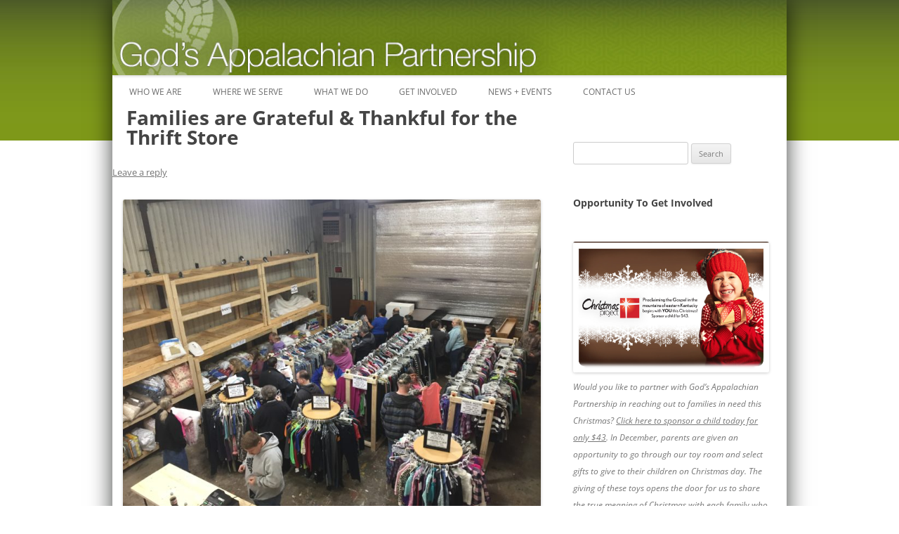

--- FILE ---
content_type: text/html; charset=UTF-8
request_url: http://www.gapky.org/2018/06/families-are-grateful-thankful-for-the-thrift-store/
body_size: 13303
content:
<!DOCTYPE html>
<!--[if IE 7]>
<html class="ie ie7" lang="en-US">
<![endif]-->
<!--[if IE 8]>
<html class="ie ie8" lang="en-US">
<![endif]-->
<!--[if !(IE 7) | !(IE 8)  ]><!-->
<html lang="en-US">
<!--<![endif]-->
<head>
<meta charset="UTF-8" />
<meta name="viewport" content="width=device-width" />
<title>Families are Grateful &#038; Thankful for the Thrift Store | God&#039;s Appalachian Partnership</title>
<link rel="profile" href="http://gmpg.org/xfn/11" />
<link rel="pingback" href="http://www.gapky.org/xmlrpc.php" />
<!--[if lt IE 9]>
<script src="http://www.gapky.org/wp-content/themes/twentytwelve/js/html5.js" type="text/javascript"></script>
<![endif]-->
<meta name='robots' content='max-image-preview:large' />
	<style>img:is([sizes="auto" i], [sizes^="auto," i]) { contain-intrinsic-size: 3000px 1500px }</style>
	<link rel='dns-prefetch' href='//stats.wp.com' />
<link rel="alternate" type="application/rss+xml" title="God&#039;s Appalachian Partnership &raquo; Feed" href="http://www.gapky.org/feed/" />
<link rel="alternate" type="application/rss+xml" title="God&#039;s Appalachian Partnership &raquo; Comments Feed" href="http://www.gapky.org/comments/feed/" />
<link rel="alternate" type="application/rss+xml" title="God&#039;s Appalachian Partnership &raquo; Families are Grateful &#038; Thankful for the Thrift Store Comments Feed" href="http://www.gapky.org/2018/06/families-are-grateful-thankful-for-the-thrift-store/feed/" />
<script type="text/javascript">
/* <![CDATA[ */
window._wpemojiSettings = {"baseUrl":"https:\/\/s.w.org\/images\/core\/emoji\/16.0.1\/72x72\/","ext":".png","svgUrl":"https:\/\/s.w.org\/images\/core\/emoji\/16.0.1\/svg\/","svgExt":".svg","source":{"concatemoji":"http:\/\/www.gapky.org\/wp-includes\/js\/wp-emoji-release.min.js?ver=6.8.3"}};
/*! This file is auto-generated */
!function(s,n){var o,i,e;function c(e){try{var t={supportTests:e,timestamp:(new Date).valueOf()};sessionStorage.setItem(o,JSON.stringify(t))}catch(e){}}function p(e,t,n){e.clearRect(0,0,e.canvas.width,e.canvas.height),e.fillText(t,0,0);var t=new Uint32Array(e.getImageData(0,0,e.canvas.width,e.canvas.height).data),a=(e.clearRect(0,0,e.canvas.width,e.canvas.height),e.fillText(n,0,0),new Uint32Array(e.getImageData(0,0,e.canvas.width,e.canvas.height).data));return t.every(function(e,t){return e===a[t]})}function u(e,t){e.clearRect(0,0,e.canvas.width,e.canvas.height),e.fillText(t,0,0);for(var n=e.getImageData(16,16,1,1),a=0;a<n.data.length;a++)if(0!==n.data[a])return!1;return!0}function f(e,t,n,a){switch(t){case"flag":return n(e,"\ud83c\udff3\ufe0f\u200d\u26a7\ufe0f","\ud83c\udff3\ufe0f\u200b\u26a7\ufe0f")?!1:!n(e,"\ud83c\udde8\ud83c\uddf6","\ud83c\udde8\u200b\ud83c\uddf6")&&!n(e,"\ud83c\udff4\udb40\udc67\udb40\udc62\udb40\udc65\udb40\udc6e\udb40\udc67\udb40\udc7f","\ud83c\udff4\u200b\udb40\udc67\u200b\udb40\udc62\u200b\udb40\udc65\u200b\udb40\udc6e\u200b\udb40\udc67\u200b\udb40\udc7f");case"emoji":return!a(e,"\ud83e\udedf")}return!1}function g(e,t,n,a){var r="undefined"!=typeof WorkerGlobalScope&&self instanceof WorkerGlobalScope?new OffscreenCanvas(300,150):s.createElement("canvas"),o=r.getContext("2d",{willReadFrequently:!0}),i=(o.textBaseline="top",o.font="600 32px Arial",{});return e.forEach(function(e){i[e]=t(o,e,n,a)}),i}function t(e){var t=s.createElement("script");t.src=e,t.defer=!0,s.head.appendChild(t)}"undefined"!=typeof Promise&&(o="wpEmojiSettingsSupports",i=["flag","emoji"],n.supports={everything:!0,everythingExceptFlag:!0},e=new Promise(function(e){s.addEventListener("DOMContentLoaded",e,{once:!0})}),new Promise(function(t){var n=function(){try{var e=JSON.parse(sessionStorage.getItem(o));if("object"==typeof e&&"number"==typeof e.timestamp&&(new Date).valueOf()<e.timestamp+604800&&"object"==typeof e.supportTests)return e.supportTests}catch(e){}return null}();if(!n){if("undefined"!=typeof Worker&&"undefined"!=typeof OffscreenCanvas&&"undefined"!=typeof URL&&URL.createObjectURL&&"undefined"!=typeof Blob)try{var e="postMessage("+g.toString()+"("+[JSON.stringify(i),f.toString(),p.toString(),u.toString()].join(",")+"));",a=new Blob([e],{type:"text/javascript"}),r=new Worker(URL.createObjectURL(a),{name:"wpTestEmojiSupports"});return void(r.onmessage=function(e){c(n=e.data),r.terminate(),t(n)})}catch(e){}c(n=g(i,f,p,u))}t(n)}).then(function(e){for(var t in e)n.supports[t]=e[t],n.supports.everything=n.supports.everything&&n.supports[t],"flag"!==t&&(n.supports.everythingExceptFlag=n.supports.everythingExceptFlag&&n.supports[t]);n.supports.everythingExceptFlag=n.supports.everythingExceptFlag&&!n.supports.flag,n.DOMReady=!1,n.readyCallback=function(){n.DOMReady=!0}}).then(function(){return e}).then(function(){var e;n.supports.everything||(n.readyCallback(),(e=n.source||{}).concatemoji?t(e.concatemoji):e.wpemoji&&e.twemoji&&(t(e.twemoji),t(e.wpemoji)))}))}((window,document),window._wpemojiSettings);
/* ]]> */
</script>
<style id='wp-emoji-styles-inline-css' type='text/css'>

	img.wp-smiley, img.emoji {
		display: inline !important;
		border: none !important;
		box-shadow: none !important;
		height: 1em !important;
		width: 1em !important;
		margin: 0 0.07em !important;
		vertical-align: -0.1em !important;
		background: none !important;
		padding: 0 !important;
	}
</style>
<link rel='stylesheet' id='wp-block-library-css' href='http://www.gapky.org/wp-includes/css/dist/block-library/style.min.css?ver=6.8.3' type='text/css' media='all' />
<style id='wp-block-library-theme-inline-css' type='text/css'>
.wp-block-audio :where(figcaption){color:#555;font-size:13px;text-align:center}.is-dark-theme .wp-block-audio :where(figcaption){color:#ffffffa6}.wp-block-audio{margin:0 0 1em}.wp-block-code{border:1px solid #ccc;border-radius:4px;font-family:Menlo,Consolas,monaco,monospace;padding:.8em 1em}.wp-block-embed :where(figcaption){color:#555;font-size:13px;text-align:center}.is-dark-theme .wp-block-embed :where(figcaption){color:#ffffffa6}.wp-block-embed{margin:0 0 1em}.blocks-gallery-caption{color:#555;font-size:13px;text-align:center}.is-dark-theme .blocks-gallery-caption{color:#ffffffa6}:root :where(.wp-block-image figcaption){color:#555;font-size:13px;text-align:center}.is-dark-theme :root :where(.wp-block-image figcaption){color:#ffffffa6}.wp-block-image{margin:0 0 1em}.wp-block-pullquote{border-bottom:4px solid;border-top:4px solid;color:currentColor;margin-bottom:1.75em}.wp-block-pullquote cite,.wp-block-pullquote footer,.wp-block-pullquote__citation{color:currentColor;font-size:.8125em;font-style:normal;text-transform:uppercase}.wp-block-quote{border-left:.25em solid;margin:0 0 1.75em;padding-left:1em}.wp-block-quote cite,.wp-block-quote footer{color:currentColor;font-size:.8125em;font-style:normal;position:relative}.wp-block-quote:where(.has-text-align-right){border-left:none;border-right:.25em solid;padding-left:0;padding-right:1em}.wp-block-quote:where(.has-text-align-center){border:none;padding-left:0}.wp-block-quote.is-large,.wp-block-quote.is-style-large,.wp-block-quote:where(.is-style-plain){border:none}.wp-block-search .wp-block-search__label{font-weight:700}.wp-block-search__button{border:1px solid #ccc;padding:.375em .625em}:where(.wp-block-group.has-background){padding:1.25em 2.375em}.wp-block-separator.has-css-opacity{opacity:.4}.wp-block-separator{border:none;border-bottom:2px solid;margin-left:auto;margin-right:auto}.wp-block-separator.has-alpha-channel-opacity{opacity:1}.wp-block-separator:not(.is-style-wide):not(.is-style-dots){width:100px}.wp-block-separator.has-background:not(.is-style-dots){border-bottom:none;height:1px}.wp-block-separator.has-background:not(.is-style-wide):not(.is-style-dots){height:2px}.wp-block-table{margin:0 0 1em}.wp-block-table td,.wp-block-table th{word-break:normal}.wp-block-table :where(figcaption){color:#555;font-size:13px;text-align:center}.is-dark-theme .wp-block-table :where(figcaption){color:#ffffffa6}.wp-block-video :where(figcaption){color:#555;font-size:13px;text-align:center}.is-dark-theme .wp-block-video :where(figcaption){color:#ffffffa6}.wp-block-video{margin:0 0 1em}:root :where(.wp-block-template-part.has-background){margin-bottom:0;margin-top:0;padding:1.25em 2.375em}
</style>
<style id='classic-theme-styles-inline-css' type='text/css'>
/*! This file is auto-generated */
.wp-block-button__link{color:#fff;background-color:#32373c;border-radius:9999px;box-shadow:none;text-decoration:none;padding:calc(.667em + 2px) calc(1.333em + 2px);font-size:1.125em}.wp-block-file__button{background:#32373c;color:#fff;text-decoration:none}
</style>
<link rel='stylesheet' id='mediaelement-css' href='http://www.gapky.org/wp-includes/js/mediaelement/mediaelementplayer-legacy.min.css?ver=4.2.17' type='text/css' media='all' />
<link rel='stylesheet' id='wp-mediaelement-css' href='http://www.gapky.org/wp-includes/js/mediaelement/wp-mediaelement.min.css?ver=6.8.3' type='text/css' media='all' />
<style id='jetpack-sharing-buttons-style-inline-css' type='text/css'>
.jetpack-sharing-buttons__services-list{display:flex;flex-direction:row;flex-wrap:wrap;gap:0;list-style-type:none;margin:5px;padding:0}.jetpack-sharing-buttons__services-list.has-small-icon-size{font-size:12px}.jetpack-sharing-buttons__services-list.has-normal-icon-size{font-size:16px}.jetpack-sharing-buttons__services-list.has-large-icon-size{font-size:24px}.jetpack-sharing-buttons__services-list.has-huge-icon-size{font-size:36px}@media print{.jetpack-sharing-buttons__services-list{display:none!important}}.editor-styles-wrapper .wp-block-jetpack-sharing-buttons{gap:0;padding-inline-start:0}ul.jetpack-sharing-buttons__services-list.has-background{padding:1.25em 2.375em}
</style>
<style id='global-styles-inline-css' type='text/css'>
:root{--wp--preset--aspect-ratio--square: 1;--wp--preset--aspect-ratio--4-3: 4/3;--wp--preset--aspect-ratio--3-4: 3/4;--wp--preset--aspect-ratio--3-2: 3/2;--wp--preset--aspect-ratio--2-3: 2/3;--wp--preset--aspect-ratio--16-9: 16/9;--wp--preset--aspect-ratio--9-16: 9/16;--wp--preset--color--black: #000000;--wp--preset--color--cyan-bluish-gray: #abb8c3;--wp--preset--color--white: #fff;--wp--preset--color--pale-pink: #f78da7;--wp--preset--color--vivid-red: #cf2e2e;--wp--preset--color--luminous-vivid-orange: #ff6900;--wp--preset--color--luminous-vivid-amber: #fcb900;--wp--preset--color--light-green-cyan: #7bdcb5;--wp--preset--color--vivid-green-cyan: #00d084;--wp--preset--color--pale-cyan-blue: #8ed1fc;--wp--preset--color--vivid-cyan-blue: #0693e3;--wp--preset--color--vivid-purple: #9b51e0;--wp--preset--color--blue: #21759b;--wp--preset--color--dark-gray: #444;--wp--preset--color--medium-gray: #9f9f9f;--wp--preset--color--light-gray: #e6e6e6;--wp--preset--gradient--vivid-cyan-blue-to-vivid-purple: linear-gradient(135deg,rgba(6,147,227,1) 0%,rgb(155,81,224) 100%);--wp--preset--gradient--light-green-cyan-to-vivid-green-cyan: linear-gradient(135deg,rgb(122,220,180) 0%,rgb(0,208,130) 100%);--wp--preset--gradient--luminous-vivid-amber-to-luminous-vivid-orange: linear-gradient(135deg,rgba(252,185,0,1) 0%,rgba(255,105,0,1) 100%);--wp--preset--gradient--luminous-vivid-orange-to-vivid-red: linear-gradient(135deg,rgba(255,105,0,1) 0%,rgb(207,46,46) 100%);--wp--preset--gradient--very-light-gray-to-cyan-bluish-gray: linear-gradient(135deg,rgb(238,238,238) 0%,rgb(169,184,195) 100%);--wp--preset--gradient--cool-to-warm-spectrum: linear-gradient(135deg,rgb(74,234,220) 0%,rgb(151,120,209) 20%,rgb(207,42,186) 40%,rgb(238,44,130) 60%,rgb(251,105,98) 80%,rgb(254,248,76) 100%);--wp--preset--gradient--blush-light-purple: linear-gradient(135deg,rgb(255,206,236) 0%,rgb(152,150,240) 100%);--wp--preset--gradient--blush-bordeaux: linear-gradient(135deg,rgb(254,205,165) 0%,rgb(254,45,45) 50%,rgb(107,0,62) 100%);--wp--preset--gradient--luminous-dusk: linear-gradient(135deg,rgb(255,203,112) 0%,rgb(199,81,192) 50%,rgb(65,88,208) 100%);--wp--preset--gradient--pale-ocean: linear-gradient(135deg,rgb(255,245,203) 0%,rgb(182,227,212) 50%,rgb(51,167,181) 100%);--wp--preset--gradient--electric-grass: linear-gradient(135deg,rgb(202,248,128) 0%,rgb(113,206,126) 100%);--wp--preset--gradient--midnight: linear-gradient(135deg,rgb(2,3,129) 0%,rgb(40,116,252) 100%);--wp--preset--font-size--small: 13px;--wp--preset--font-size--medium: 20px;--wp--preset--font-size--large: 36px;--wp--preset--font-size--x-large: 42px;--wp--preset--spacing--20: 0.44rem;--wp--preset--spacing--30: 0.67rem;--wp--preset--spacing--40: 1rem;--wp--preset--spacing--50: 1.5rem;--wp--preset--spacing--60: 2.25rem;--wp--preset--spacing--70: 3.38rem;--wp--preset--spacing--80: 5.06rem;--wp--preset--shadow--natural: 6px 6px 9px rgba(0, 0, 0, 0.2);--wp--preset--shadow--deep: 12px 12px 50px rgba(0, 0, 0, 0.4);--wp--preset--shadow--sharp: 6px 6px 0px rgba(0, 0, 0, 0.2);--wp--preset--shadow--outlined: 6px 6px 0px -3px rgba(255, 255, 255, 1), 6px 6px rgba(0, 0, 0, 1);--wp--preset--shadow--crisp: 6px 6px 0px rgba(0, 0, 0, 1);}:where(.is-layout-flex){gap: 0.5em;}:where(.is-layout-grid){gap: 0.5em;}body .is-layout-flex{display: flex;}.is-layout-flex{flex-wrap: wrap;align-items: center;}.is-layout-flex > :is(*, div){margin: 0;}body .is-layout-grid{display: grid;}.is-layout-grid > :is(*, div){margin: 0;}:where(.wp-block-columns.is-layout-flex){gap: 2em;}:where(.wp-block-columns.is-layout-grid){gap: 2em;}:where(.wp-block-post-template.is-layout-flex){gap: 1.25em;}:where(.wp-block-post-template.is-layout-grid){gap: 1.25em;}.has-black-color{color: var(--wp--preset--color--black) !important;}.has-cyan-bluish-gray-color{color: var(--wp--preset--color--cyan-bluish-gray) !important;}.has-white-color{color: var(--wp--preset--color--white) !important;}.has-pale-pink-color{color: var(--wp--preset--color--pale-pink) !important;}.has-vivid-red-color{color: var(--wp--preset--color--vivid-red) !important;}.has-luminous-vivid-orange-color{color: var(--wp--preset--color--luminous-vivid-orange) !important;}.has-luminous-vivid-amber-color{color: var(--wp--preset--color--luminous-vivid-amber) !important;}.has-light-green-cyan-color{color: var(--wp--preset--color--light-green-cyan) !important;}.has-vivid-green-cyan-color{color: var(--wp--preset--color--vivid-green-cyan) !important;}.has-pale-cyan-blue-color{color: var(--wp--preset--color--pale-cyan-blue) !important;}.has-vivid-cyan-blue-color{color: var(--wp--preset--color--vivid-cyan-blue) !important;}.has-vivid-purple-color{color: var(--wp--preset--color--vivid-purple) !important;}.has-black-background-color{background-color: var(--wp--preset--color--black) !important;}.has-cyan-bluish-gray-background-color{background-color: var(--wp--preset--color--cyan-bluish-gray) !important;}.has-white-background-color{background-color: var(--wp--preset--color--white) !important;}.has-pale-pink-background-color{background-color: var(--wp--preset--color--pale-pink) !important;}.has-vivid-red-background-color{background-color: var(--wp--preset--color--vivid-red) !important;}.has-luminous-vivid-orange-background-color{background-color: var(--wp--preset--color--luminous-vivid-orange) !important;}.has-luminous-vivid-amber-background-color{background-color: var(--wp--preset--color--luminous-vivid-amber) !important;}.has-light-green-cyan-background-color{background-color: var(--wp--preset--color--light-green-cyan) !important;}.has-vivid-green-cyan-background-color{background-color: var(--wp--preset--color--vivid-green-cyan) !important;}.has-pale-cyan-blue-background-color{background-color: var(--wp--preset--color--pale-cyan-blue) !important;}.has-vivid-cyan-blue-background-color{background-color: var(--wp--preset--color--vivid-cyan-blue) !important;}.has-vivid-purple-background-color{background-color: var(--wp--preset--color--vivid-purple) !important;}.has-black-border-color{border-color: var(--wp--preset--color--black) !important;}.has-cyan-bluish-gray-border-color{border-color: var(--wp--preset--color--cyan-bluish-gray) !important;}.has-white-border-color{border-color: var(--wp--preset--color--white) !important;}.has-pale-pink-border-color{border-color: var(--wp--preset--color--pale-pink) !important;}.has-vivid-red-border-color{border-color: var(--wp--preset--color--vivid-red) !important;}.has-luminous-vivid-orange-border-color{border-color: var(--wp--preset--color--luminous-vivid-orange) !important;}.has-luminous-vivid-amber-border-color{border-color: var(--wp--preset--color--luminous-vivid-amber) !important;}.has-light-green-cyan-border-color{border-color: var(--wp--preset--color--light-green-cyan) !important;}.has-vivid-green-cyan-border-color{border-color: var(--wp--preset--color--vivid-green-cyan) !important;}.has-pale-cyan-blue-border-color{border-color: var(--wp--preset--color--pale-cyan-blue) !important;}.has-vivid-cyan-blue-border-color{border-color: var(--wp--preset--color--vivid-cyan-blue) !important;}.has-vivid-purple-border-color{border-color: var(--wp--preset--color--vivid-purple) !important;}.has-vivid-cyan-blue-to-vivid-purple-gradient-background{background: var(--wp--preset--gradient--vivid-cyan-blue-to-vivid-purple) !important;}.has-light-green-cyan-to-vivid-green-cyan-gradient-background{background: var(--wp--preset--gradient--light-green-cyan-to-vivid-green-cyan) !important;}.has-luminous-vivid-amber-to-luminous-vivid-orange-gradient-background{background: var(--wp--preset--gradient--luminous-vivid-amber-to-luminous-vivid-orange) !important;}.has-luminous-vivid-orange-to-vivid-red-gradient-background{background: var(--wp--preset--gradient--luminous-vivid-orange-to-vivid-red) !important;}.has-very-light-gray-to-cyan-bluish-gray-gradient-background{background: var(--wp--preset--gradient--very-light-gray-to-cyan-bluish-gray) !important;}.has-cool-to-warm-spectrum-gradient-background{background: var(--wp--preset--gradient--cool-to-warm-spectrum) !important;}.has-blush-light-purple-gradient-background{background: var(--wp--preset--gradient--blush-light-purple) !important;}.has-blush-bordeaux-gradient-background{background: var(--wp--preset--gradient--blush-bordeaux) !important;}.has-luminous-dusk-gradient-background{background: var(--wp--preset--gradient--luminous-dusk) !important;}.has-pale-ocean-gradient-background{background: var(--wp--preset--gradient--pale-ocean) !important;}.has-electric-grass-gradient-background{background: var(--wp--preset--gradient--electric-grass) !important;}.has-midnight-gradient-background{background: var(--wp--preset--gradient--midnight) !important;}.has-small-font-size{font-size: var(--wp--preset--font-size--small) !important;}.has-medium-font-size{font-size: var(--wp--preset--font-size--medium) !important;}.has-large-font-size{font-size: var(--wp--preset--font-size--large) !important;}.has-x-large-font-size{font-size: var(--wp--preset--font-size--x-large) !important;}
:where(.wp-block-post-template.is-layout-flex){gap: 1.25em;}:where(.wp-block-post-template.is-layout-grid){gap: 1.25em;}
:where(.wp-block-columns.is-layout-flex){gap: 2em;}:where(.wp-block-columns.is-layout-grid){gap: 2em;}
:root :where(.wp-block-pullquote){font-size: 1.5em;line-height: 1.6;}
</style>
<link rel='stylesheet' id='cntctfrm_form_style-css' href='http://www.gapky.org/wp-content/plugins/contact-form-plugin/css/form_style.css?ver=4.3.4' type='text/css' media='all' />
<link rel='stylesheet' id='twentytwelve-fonts-css' href='http://www.gapky.org/wp-content/themes/twentytwelve/fonts/font-open-sans.css?ver=20230328' type='text/css' media='all' />
<link rel='stylesheet' id='twentytwelve-style-css' href='http://www.gapky.org/wp-content/themes/gap-theme/style.css?ver=20250715' type='text/css' media='all' />
<link rel='stylesheet' id='twentytwelve-block-style-css' href='http://www.gapky.org/wp-content/themes/twentytwelve/css/blocks.css?ver=20240812' type='text/css' media='all' />
<!--[if lt IE 9]>
<link rel='stylesheet' id='twentytwelve-ie-css' href='http://www.gapky.org/wp-content/themes/twentytwelve/css/ie.css?ver=20240722' type='text/css' media='all' />
<![endif]-->
<link rel='stylesheet' id='simcal-qtip-css' href='http://www.gapky.org/wp-content/plugins/google-calendar-events/assets/generated/vendor/jquery.qtip.min.css?ver=3.5.5' type='text/css' media='all' />
<link rel='stylesheet' id='simcal-default-calendar-grid-css' href='http://www.gapky.org/wp-content/plugins/google-calendar-events/assets/generated/default-calendar-grid.min.css?ver=3.5.5' type='text/css' media='all' />
<link rel='stylesheet' id='simcal-default-calendar-list-css' href='http://www.gapky.org/wp-content/plugins/google-calendar-events/assets/generated/default-calendar-list.min.css?ver=3.5.5' type='text/css' media='all' />
<link rel='stylesheet' id='jq_ui_css-css' href='http://www.gapky.org/wp-content/plugins/ajax-event-calendar/css/jquery-ui-1.8.16.custom.css?ver=1.8.16' type='text/css' media='all' />
<link rel='stylesheet' id='custom-css' href='http://www.gapky.org/wp-content/plugins/ajax-event-calendar/css/custom.css?ver=1.0.4' type='text/css' media='all' />
<link rel='stylesheet' id='mediaelementjs-styles-css' href='http://www.gapky.org/wp-content/plugins/media-element-html5-video-and-audio-player/mediaelement/v4/mediaelementplayer.min.css?ver=6.8.3' type='text/css' media='all' />
<link rel='stylesheet' id='mediaelementjs-styles-legacy-css' href='http://www.gapky.org/wp-content/plugins/media-element-html5-video-and-audio-player/mediaelement/v4/mediaelementplayer-legacy.min.css?ver=6.8.3' type='text/css' media='all' />
<script type="text/javascript" src="http://www.gapky.org/wp-includes/js/jquery/jquery.min.js?ver=3.7.1" id="jquery-core-js"></script>
<script type="text/javascript" src="http://www.gapky.org/wp-includes/js/jquery/jquery-migrate.min.js?ver=3.4.1" id="jquery-migrate-js"></script>
<script type="text/javascript" src="http://www.gapky.org/wp-content/themes/twentytwelve/js/navigation.js?ver=20250303" id="twentytwelve-navigation-js" defer="defer" data-wp-strategy="defer"></script>
<script type="text/javascript" src="http://www.gapky.org/wp-content/plugins/media-element-html5-video-and-audio-player/mediaelement/v4/mediaelement-and-player.min.js?ver=4.2.8" id="mediaelementjs-scripts-js"></script>
<link rel="https://api.w.org/" href="http://www.gapky.org/wp-json/" /><link rel="alternate" title="JSON" type="application/json" href="http://www.gapky.org/wp-json/wp/v2/posts/1257" /><link rel="EditURI" type="application/rsd+xml" title="RSD" href="http://www.gapky.org/xmlrpc.php?rsd" />
<meta name="generator" content="WordPress 6.8.3" />
<link rel="canonical" href="http://www.gapky.org/2018/06/families-are-grateful-thankful-for-the-thrift-store/" />
<link rel='shortlink' href='http://www.gapky.org/?p=1257' />
<link rel="alternate" title="oEmbed (JSON)" type="application/json+oembed" href="http://www.gapky.org/wp-json/oembed/1.0/embed?url=http%3A%2F%2Fwww.gapky.org%2F2018%2F06%2Ffamilies-are-grateful-thankful-for-the-thrift-store%2F" />
<link rel="alternate" title="oEmbed (XML)" type="text/xml+oembed" href="http://www.gapky.org/wp-json/oembed/1.0/embed?url=http%3A%2F%2Fwww.gapky.org%2F2018%2F06%2Ffamilies-are-grateful-thankful-for-the-thrift-store%2F&#038;format=xml" />
			<style type="text/css">
				.gllr_image_row {
					clear: both;
				}
			</style>
				<style>img#wpstats{display:none}</style>
			<style type="text/css" id="twentytwelve-header-css">
		.site-title,
	.site-description {
		position: absolute;
		clip-path: inset(50%);
	}
			</style>
	<style type="text/css" id="custom-background-css">
body.custom-background { background-color: #ffffff; background-image: url("http://www.gapky.org/wp-content/uploads/2013/03/backgroundTop.jpg"); background-position: left top; background-size: auto; background-repeat: repeat-x; background-attachment: fixed; }
</style>
	<!-- 
			Plugin: Super Simple Google Analytics 
	Plugin URL: Super Simple Google Analytics


	-->

<script type="text/javascript">
	  var _gaq = _gaq || [];
	  _gaq.push(['_setAccount', 'UA-11546851-1']);
	  _gaq.push(['_trackPageview']);
	
	  (function() {
		var ga = document.createElement('script'); ga.type = 'text/javascript'; ga.async = true;
		ga.src = ('https:' == document.location.protocol ? 'https://ssl' : 'http://www') + '.google-analytics.com/ga.js';
		var s = document.getElementsByTagName('script')[0]; s.parentNode.insertBefore(ga, s);
	  })();
	</script></head>

<body class="wp-singular post-template-default single single-post postid-1257 single-format-standard custom-background wp-embed-responsive wp-theme-twentytwelve wp-child-theme-gap-theme gllr_ metaslider-plugin custom-font-enabled">
<div id="page" class="hfeed site">
	<header id="masthead" class="site-header" role="banner">
		<hgroup>
			<h1 class="site-title"><a href="http://www.gapky.org/" title="God&#039;s Appalachian Partnership" rel="home">God&#039;s Appalachian Partnership</a></h1>
			<h2 class="site-description">Standing in the gap since 1999</h2>
		</hgroup>
			<a href="http://www.gapky.org/"><img src="http://www.gapky.org/wp-content/uploads/2013/03/copy-header_Green.jpg" class="header-image" width="970" height="108" alt="" /></a>
				<nav id="site-navigation" class="main-navigation" role="navigation">
			<h3 class="menu-toggle">Menu</h3>
			<a class="assistive-text" href="#content" title="Skip to content">Skip to content</a>
			<div class="menu-main-nav-container"><ul id="menu-main-nav" class="nav-menu"><li id="menu-item-20" class="menu-item menu-item-type-post_type menu-item-object-page menu-item-20"><a href="http://www.gapky.org/who-we-are/">Who We Are</a></li>
<li id="menu-item-17" class="menu-item menu-item-type-post_type menu-item-object-page menu-item-has-children menu-item-17"><a href="http://www.gapky.org/where-we-serve/">Where We Serve</a>
<ul class="sub-menu">
	<li id="menu-item-89" class="menu-item menu-item-type-post_type menu-item-object-page menu-item-89"><a href="http://www.gapky.org/where-we-serve/appalachia/">Appalachia</a></li>
	<li id="menu-item-88" class="menu-item menu-item-type-post_type menu-item-object-page menu-item-88"><a href="http://www.gapky.org/where-we-serve/floyd-county/">Floyd County, Kentucky</a></li>
	<li id="menu-item-116" class="menu-item menu-item-type-post_type menu-item-object-page menu-item-116"><a href="http://www.gapky.org/where-we-serve/how-to-find-us/">How To Find Us</a></li>
</ul>
</li>
<li id="menu-item-19" class="menu-item menu-item-type-post_type menu-item-object-page menu-item-has-children menu-item-19"><a href="http://www.gapky.org/what-we-do/">What We Do</a>
<ul class="sub-menu">
	<li id="menu-item-82" class="menu-item menu-item-type-post_type menu-item-object-page menu-item-82"><a href="http://www.gapky.org/what-we-do/getting-help/">Getting Help</a></li>
	<li id="menu-item-134" class="menu-item menu-item-type-post_type menu-item-object-page menu-item-134"><a href="http://www.gapky.org/what-we-do/resource-distribution/">Resource Distribution</a></li>
	<li id="menu-item-138" class="menu-item menu-item-type-post_type menu-item-object-page menu-item-138"><a href="http://www.gapky.org/what-we-do/beanstalk/">BeansTalk</a></li>
	<li id="menu-item-143" class="menu-item menu-item-type-post_type menu-item-object-page menu-item-143"><a href="http://www.gapky.org/what-we-do/community-easter-egg-hunt/">Community Easter Egg Hunt</a></li>
	<li id="menu-item-147" class="menu-item menu-item-type-post_type menu-item-object-page menu-item-147"><a href="http://www.gapky.org/what-we-do/kidstock/">KidStock</a></li>
	<li id="menu-item-155" class="menu-item menu-item-type-post_type menu-item-object-page menu-item-155"><a href="http://www.gapky.org/what-we-do/christmas-project/">Christmas Project</a></li>
	<li id="menu-item-1500" class="menu-item menu-item-type-post_type menu-item-object-page menu-item-1500"><a href="http://www.gapky.org/christmasinjuly/">Christmas in July</a></li>
</ul>
</li>
<li id="menu-item-18" class="menu-item menu-item-type-post_type menu-item-object-page menu-item-has-children menu-item-18"><a href="http://www.gapky.org/get-involved/">Get Involved</a>
<ul class="sub-menu">
	<li id="menu-item-83" class="menu-item menu-item-type-post_type menu-item-object-page menu-item-83"><a href="http://www.gapky.org/get-involved/mission-teams/">Mission Teams</a></li>
	<li id="menu-item-164" class="menu-item menu-item-type-post_type menu-item-object-page menu-item-164"><a href="http://www.gapky.org/get-involved/internships/">Internships</a></li>
	<li id="menu-item-266" class="menu-item menu-item-type-post_type menu-item-object-page menu-item-266"><a href="http://www.gapky.org/get-involved/praying-for-gap/">Praying For GAP</a></li>
</ul>
</li>
<li id="menu-item-21" class="menu-item menu-item-type-post_type menu-item-object-page current_page_parent menu-item-has-children menu-item-21"><a href="http://www.gapky.org/news-events/">News + Events</a>
<ul class="sub-menu">
	<li id="menu-item-108" class="menu-item menu-item-type-post_type menu-item-object-page menu-item-108"><a href="http://www.gapky.org/news-events/calendar-of-events/">Calendar of Events</a></li>
	<li id="menu-item-460" class="menu-item menu-item-type-post_type menu-item-object-page menu-item-460"><a href="http://www.gapky.org/news-events/get-email-updates/">Get Email Updates</a></li>
	<li id="menu-item-1605" class="menu-item menu-item-type-post_type menu-item-object-page menu-item-1605"><a href="http://www.gapky.org/25anniversary/">25th Anniversary Celebration</a></li>
</ul>
</li>
<li id="menu-item-16" class="menu-item menu-item-type-post_type menu-item-object-page menu-item-16"><a href="http://www.gapky.org/contact-us/">Contact Us</a></li>
</ul></div>		</nav><!-- #site-navigation -->
	</header><!-- #masthead -->

	<div id="main" class="wrapper">
	<div id="primary" class="site-content">
		<div id="content" role="main">

			
				
	<article id="post-1257" class="post-1257 post type-post status-publish format-standard has-post-thumbnail hentry category-uncategorized">
				<header class="entry-header">
			<img width="624" height="468" src="http://www.gapky.org/wp-content/uploads/2018/06/IMG_5095-624x468.jpg" class="attachment-post-thumbnail size-post-thumbnail wp-post-image" alt="" decoding="async" fetchpriority="high" srcset="http://www.gapky.org/wp-content/uploads/2018/06/IMG_5095-624x468.jpg 624w, http://www.gapky.org/wp-content/uploads/2018/06/IMG_5095-300x225.jpg 300w, http://www.gapky.org/wp-content/uploads/2018/06/IMG_5095-768x576.jpg 768w, http://www.gapky.org/wp-content/uploads/2018/06/IMG_5095-1024x768.jpg 1024w, http://www.gapky.org/wp-content/uploads/2018/06/IMG_5095-160x120.jpg 160w" sizes="(max-width: 624px) 100vw, 624px" />
						<h1 class="entry-title">Families are Grateful &#038; Thankful for the Thrift Store</h1>
										<div class="comments-link">
					<a href="http://www.gapky.org/2018/06/families-are-grateful-thankful-for-the-thrift-store/#respond"><span class="leave-reply">Leave a reply</span></a>				</div><!-- .comments-link -->
					</header><!-- .entry-header -->

				<div class="entry-content">
			<p><img decoding="async" class="aligncenter size-large wp-image-1258" src="http://www.gapky.org/wp-content/uploads/2018/06/IMG_5095-1024x768.jpg" alt="" width="625" height="469" srcset="http://www.gapky.org/wp-content/uploads/2018/06/IMG_5095-1024x768.jpg 1024w, http://www.gapky.org/wp-content/uploads/2018/06/IMG_5095-300x225.jpg 300w, http://www.gapky.org/wp-content/uploads/2018/06/IMG_5095-768x576.jpg 768w, http://www.gapky.org/wp-content/uploads/2018/06/IMG_5095-624x468.jpg 624w, http://www.gapky.org/wp-content/uploads/2018/06/IMG_5095-160x120.jpg 160w" sizes="(max-width: 625px) 100vw, 625px" />This past March we opened our first ever Thrift Store just for GAP families. Families who have visited the store have been incredibly grateful. “It is so hard finding clothes I can afford for these kids. They grow too fast. This store has helped me so much. I can even buy some brand new clothes here. Last month, I even started school clothes shopping for next year. I have never been able to afford that before. I am so thankful you opened this store. There is even stuff for me too!” laughed one of the ladies we are honored to serve.</p>
<p>The store is only opened the first Monday and Tuesday of each month from 10:00 – 2:00 pm. Although we mostly have clothing, we do have some furniture and household items. The purpose of the Thrift Store is to meet this need in our community and give us an opportunity to share with them about their greatest need, which is Jesus Christ! The store has allowed us to show God’s love, strengthen relationships with our families, and given us more opportunities to share. Please continue to pray for this new ministry!</p>
					</div><!-- .entry-content -->
		
		<footer class="entry-meta">
			This entry was posted in <a href="http://www.gapky.org/category/uncategorized/" rel="category tag">Uncategorized</a> on <a href="http://www.gapky.org/2018/06/families-are-grateful-thankful-for-the-thrift-store/" title="11:12 am" rel="bookmark"><time class="entry-date" datetime="2018-06-21T11:12:45-04:00">June 21, 2018</time></a><span class="by-author"> by <span class="author vcard"><a class="url fn n" href="http://www.gapky.org/author/webmanager/" title="View all posts by WebManager" rel="author">WebManager</a></span></span>.								</footer><!-- .entry-meta -->
	</article><!-- #post -->

				<nav class="nav-single">
					<h3 class="assistive-text">Post navigation</h3>
					<span class="nav-previous"><a href="http://www.gapky.org/2018/04/blessings-of-food/" rel="prev"><span class="meta-nav">&larr;</span> Blessings of Food</a></span>
					<span class="nav-next"><a href="http://www.gapky.org/2018/06/have-you-ever-considered-the-ant/" rel="next">Have You Ever Considered the Ant? <span class="meta-nav">&rarr;</span></a></span>
				</nav><!-- .nav-single -->

				
<div id="comments" class="comments-area">

	
	
		<div id="respond" class="comment-respond">
		<h3 id="reply-title" class="comment-reply-title">Leave a Reply <small><a rel="nofollow" id="cancel-comment-reply-link" href="/2018/06/families-are-grateful-thankful-for-the-thrift-store/#respond" style="display:none;">Cancel reply</a></small></h3><form action="http://www.gapky.org/wp-comments-post.php" method="post" id="commentform" class="comment-form"><p class="comment-notes"><span id="email-notes">Your email address will not be published.</span> <span class="required-field-message">Required fields are marked <span class="required">*</span></span></p><p class="comment-form-comment"><label for="comment">Comment <span class="required">*</span></label> <textarea id="comment" name="comment" cols="45" rows="8" maxlength="65525" required="required"></textarea></p><p class="comment-form-author"><label for="author">Name <span class="required">*</span></label> <input id="author" name="author" type="text" value="" size="30" maxlength="245" autocomplete="name" required="required" /></p>
<p class="comment-form-email"><label for="email">Email <span class="required">*</span></label> <input id="email" name="email" type="text" value="" size="30" maxlength="100" aria-describedby="email-notes" autocomplete="email" required="required" /></p>
<p class="comment-form-url"><label for="url">Website</label> <input id="url" name="url" type="text" value="" size="30" maxlength="200" autocomplete="url" /></p>
<p class="comment-form-cookies-consent"><input id="wp-comment-cookies-consent" name="wp-comment-cookies-consent" type="checkbox" value="yes" /> <label for="wp-comment-cookies-consent">Save my name, email, and website in this browser for the next time I comment.</label></p>
		<script>
		function cbnetRsccInlineCaptchaCheck( code, prefix, url, abspath ) {
			// Setup variables
			var code_string = '?code=' + code;
			var prefix_string = '&prefix=' + prefix;
			var abspath_string = '&abspath=' + abspath;
			var request_url_base = url;
			var request_url = request_url_base + code_string + prefix_string + abspath_string;
			
			// Instantiate request
			var xmlhttp = new XMLHttpRequest();
			
			// Parse resonse
			xmlhttp.onreadystatechange=function() { 
				if ( 4 == xmlhttp.readyState && 200 ==xmlhttp.status ) {
					var ajax_response = xmlhttp.responseText;
					
					// Update form verification feedback
					if ( 'true' == ajax_response ) {
						document.getElementById( 'cbnet-rscc-captcha-verify' ).innerHTML = '<span style="color:green">Correct CAPTCHA value</span>';
						document.getElementById( 'comment_captcha_code' ).style.background = '#ccffcc';
					} else if ( 'false' == ajax_response ) {
						document.getElementById( 'cbnet-rscc-captcha-verify' ).innerHTML = '<span style="color:red">Incorrect CAPTCHA value</span>';
						document.getElementById( 'comment_captcha_code' ).style.background = '#ffccff';
					}				
				}
			}
			// Send request
			xmlhttp.open( 'GET', request_url, true );
			xmlhttp.send();
		}
		</script>
		<p class="comment-form-captcha"><img src="http://www.gapky.org/wp-content/plugins/really-simple-captcha/tmp/784377135.png" alt="captcha" width="72" height="24" />
			<label for="captcha_code">Anti-Spam</label>
			<input type='text' name='comment_captcha_code' id='comment_captcha_code' value='' size='4' onblur='cbnetRsccInlineCaptchaCheck( this.value, "784377135", "http://www.gapky.org/wp-content/plugins/cbnet-really-simple-captcha-comments/ajaxresponse.php", "%2Fhome%2Fgapmedia%2Fgapky.org%2F" )' />			<input type="hidden" name="comment_captcha_prefix" id="comment_captcha_prefix" value="784377135" />
			<p id="cbnet-rscc-captcha-verify">Please enter the CAPTCHA text</p>
		</p>
	<p class="form-submit"><input name="submit" type="submit" id="submit" class="submit" value="Post Comment" /> <input type='hidden' name='comment_post_ID' value='1257' id='comment_post_ID' />
<input type='hidden' name='comment_parent' id='comment_parent' value='0' />
</p><p style="display: none !important;" class="akismet-fields-container" data-prefix="ak_"><label>&#916;<textarea name="ak_hp_textarea" cols="45" rows="8" maxlength="100"></textarea></label><input type="hidden" id="ak_js_1" name="ak_js" value="66"/><script>document.getElementById( "ak_js_1" ).setAttribute( "value", ( new Date() ).getTime() );</script></p></form>	</div><!-- #respond -->
	
</div><!-- #comments .comments-area -->

			
		</div><!-- #content -->
	</div><!-- #primary -->


			<div id="secondary" class="widget-area" role="complementary">
			<aside id="search-2" class="widget widget_search"><form role="search" method="get" id="searchform" class="searchform" action="http://www.gapky.org/">
				<div>
					<label class="screen-reader-text" for="s">Search for:</label>
					<input type="text" value="" name="s" id="s" />
					<input type="submit" id="searchsubmit" value="Search" />
				</div>
			</form></aside><aside id="block-2" class="widget widget_block">
<h2 class="wp-block-heading">Opportunity To Get Involved</h2>
</aside><aside id="block-3" class="widget widget_block widget_media_image">
<figure class="wp-block-image size-large"><a href="https://secure.usaepay.com/pay/knkt6jxnh5ftymsbp/AdXKdkYp"><img loading="lazy" decoding="async" width="1024" height="682" src="http://www.gapky.org/wp-content/uploads/2021/10/Christmas-Flyer-Top-1024x682.jpg" alt="" class="wp-image-1411" srcset="http://www.gapky.org/wp-content/uploads/2021/10/Christmas-Flyer-Top-1024x682.jpg 1024w, http://www.gapky.org/wp-content/uploads/2021/10/Christmas-Flyer-Top-300x200.jpg 300w, http://www.gapky.org/wp-content/uploads/2021/10/Christmas-Flyer-Top-768x511.jpg 768w, http://www.gapky.org/wp-content/uploads/2021/10/Christmas-Flyer-Top-1536x1023.jpg 1536w, http://www.gapky.org/wp-content/uploads/2021/10/Christmas-Flyer-Top-2048x1364.jpg 2048w, http://www.gapky.org/wp-content/uploads/2021/10/Christmas-Flyer-Top-624x416.jpg 624w, http://www.gapky.org/wp-content/uploads/2021/10/Christmas-Flyer-Top-120x80.jpg 120w" sizes="auto, (max-width: 1024px) 100vw, 1024px" /></a><figcaption class="wp-element-caption">Would you like to partner with God’s Appalachian Partnership in reaching out to families in need this Christmas? <a href="https://secure.usaepay.com/pay/knkt6jxnh5ftymsbp/AdXKdkYp">Click here to sponsor a child today for only $43</a>. In December, parents are given an opportunity to go through our toy room and select gifts to give to their children on Christmas day. The giving of these toys opens the door for us to share the true meaning of Christmas with each family who participates. <a href="http://www.gapky.org/what-we-do/christmas-project/">Click here for more information on how you can be part of this amazing ministry event.</a></figcaption></figure>
</aside>
		<aside id="recent-posts-2" class="widget widget_recent_entries">
		<h3 class="widget-title">Recent Posts</h3>
		<ul>
											<li>
					<a href="http://www.gapky.org/2025/10/the-light-of-the-world/">The Light of the World</a>
									</li>
											<li>
					<a href="http://www.gapky.org/2025/10/classes-at-gap/">Classes at GAP</a>
									</li>
											<li>
					<a href="http://www.gapky.org/2024/08/building-campaign/">Building Campaign</a>
									</li>
											<li>
					<a href="http://www.gapky.org/2024/08/gaps-25th-anniversary-clebration/">GAP&#8217;S 25TH ANNIVERSARY CLEBRATION</a>
									</li>
											<li>
					<a href="http://www.gapky.org/2024/08/summer-missions/">Summer Missions</a>
									</li>
					</ul>

		</aside><aside id="archives-2" class="widget widget_archive"><h3 class="widget-title">Archives</h3>
			<ul>
					<li><a href='http://www.gapky.org/2025/10/'>October 2025</a></li>
	<li><a href='http://www.gapky.org/2024/08/'>August 2024</a></li>
	<li><a href='http://www.gapky.org/2024/04/'>April 2024</a></li>
	<li><a href='http://www.gapky.org/2023/06/'>June 2023</a></li>
	<li><a href='http://www.gapky.org/2023/02/'>February 2023</a></li>
	<li><a href='http://www.gapky.org/2022/10/'>October 2022</a></li>
	<li><a href='http://www.gapky.org/2022/05/'>May 2022</a></li>
	<li><a href='http://www.gapky.org/2022/01/'>January 2022</a></li>
	<li><a href='http://www.gapky.org/2021/10/'>October 2021</a></li>
	<li><a href='http://www.gapky.org/2020/09/'>September 2020</a></li>
	<li><a href='http://www.gapky.org/2020/02/'>February 2020</a></li>
	<li><a href='http://www.gapky.org/2019/10/'>October 2019</a></li>
	<li><a href='http://www.gapky.org/2018/08/'>August 2018</a></li>
	<li><a href='http://www.gapky.org/2018/07/'>July 2018</a></li>
	<li><a href='http://www.gapky.org/2018/06/'>June 2018</a></li>
	<li><a href='http://www.gapky.org/2018/04/'>April 2018</a></li>
	<li><a href='http://www.gapky.org/2018/02/'>February 2018</a></li>
	<li><a href='http://www.gapky.org/2017/10/'>October 2017</a></li>
	<li><a href='http://www.gapky.org/2017/06/'>June 2017</a></li>
	<li><a href='http://www.gapky.org/2017/03/'>March 2017</a></li>
	<li><a href='http://www.gapky.org/2016/10/'>October 2016</a></li>
	<li><a href='http://www.gapky.org/2016/09/'>September 2016</a></li>
	<li><a href='http://www.gapky.org/2016/06/'>June 2016</a></li>
	<li><a href='http://www.gapky.org/2016/04/'>April 2016</a></li>
	<li><a href='http://www.gapky.org/2016/03/'>March 2016</a></li>
	<li><a href='http://www.gapky.org/2016/02/'>February 2016</a></li>
	<li><a href='http://www.gapky.org/2015/10/'>October 2015</a></li>
	<li><a href='http://www.gapky.org/2015/08/'>August 2015</a></li>
	<li><a href='http://www.gapky.org/2015/07/'>July 2015</a></li>
	<li><a href='http://www.gapky.org/2015/06/'>June 2015</a></li>
	<li><a href='http://www.gapky.org/2015/05/'>May 2015</a></li>
	<li><a href='http://www.gapky.org/2015/04/'>April 2015</a></li>
	<li><a href='http://www.gapky.org/2015/01/'>January 2015</a></li>
	<li><a href='http://www.gapky.org/2014/10/'>October 2014</a></li>
	<li><a href='http://www.gapky.org/2014/09/'>September 2014</a></li>
	<li><a href='http://www.gapky.org/2014/08/'>August 2014</a></li>
	<li><a href='http://www.gapky.org/2014/06/'>June 2014</a></li>
	<li><a href='http://www.gapky.org/2014/05/'>May 2014</a></li>
	<li><a href='http://www.gapky.org/2013/10/'>October 2013</a></li>
	<li><a href='http://www.gapky.org/2013/09/'>September 2013</a></li>
	<li><a href='http://www.gapky.org/2013/07/'>July 2013</a></li>
	<li><a href='http://www.gapky.org/2013/06/'>June 2013</a></li>
	<li><a href='http://www.gapky.org/2013/05/'>May 2013</a></li>
	<li><a href='http://www.gapky.org/2013/04/'>April 2013</a></li>
	<li><a href='http://www.gapky.org/2013/03/'>March 2013</a></li>
			</ul>

			</aside>		</div><!-- #secondary -->
		</div><!-- #main .wrapper -->    
	<footer id="colophon" role="contentinfo">
		<div class="site-info">
	<div id="gapFooter">
<div id="quickLinks"><h3>Quick Links</h3>
  <ul>
<div id="gapFooterLinks1">
<li><a href="http://www.gapky.org/">Home</a></li>
  <li><a href="http://www.gapky.org/who-we-are/">Who We Are</a></li>
  <li><a href="http://www.gapky.org/what-we-do/">What We Do</a></li>
  <li><a href="http://www.gapky.org/where-we-serve/">Where We Serve</a></li>
  <li><a href="http://www.gapky.org/get-involved/">Get Involved</a></li>
  </div>
<div id="gapFooterLinks2">
	<li><a href="http://www.gapky.org/news-events/">News + Events</a></li>
  <li><a href="https://secure.usaepay.com/pay/knkt6jxnh5ftymsbp/AdXKdkYp">Donate</a></li>
  <li><a href="http://www.gapky.org/what-we-do/getting-help/">Getting Help</a></li>
  <li><a href="http://www.gapky.org/get-involved/mission-teams/">Mission Teams</a></li>
</div>
  </ul>
  </div><!--end quickLinks div-->
<div id="orgInfo">
  <div id="copyright">
    <p>Copyright &copy; 2013 <br />
      God's Appalachian Partnership<br />
      All Rights Reserved</p>
  </div>
  <div id="gapLogo"><img src="http://www.gapky.org/wp-content/uploads/2013/04/Boot-logo-white.png" width="115" height="72" alt="God's Appalachian Partnership Logo" />
  <p>90 Big Bridge Rd.<br />
      McDowell KY, 41647<br />
      606-377-0332</p>
  </div><!--end gapLogo div-->
  </div>
  
</div><!--end orgInfo-->
</div><!--end footer div-->
			
		</div><!-- .site-info -->
	</footer><!-- #colophon -->
</div><!-- #page -->

<script type="speculationrules">
{"prefetch":[{"source":"document","where":{"and":[{"href_matches":"\/*"},{"not":{"href_matches":["\/wp-*.php","\/wp-admin\/*","\/wp-content\/uploads\/*","\/wp-content\/*","\/wp-content\/plugins\/*","\/wp-content\/themes\/gap-theme\/*","\/wp-content\/themes\/twentytwelve\/*","\/*\\?(.+)"]}},{"not":{"selector_matches":"a[rel~=\"nofollow\"]"}},{"not":{"selector_matches":".no-prefetch, .no-prefetch a"}}]},"eagerness":"conservative"}]}
</script>
<link rel='stylesheet' id='dashicons-css' href='http://www.gapky.org/wp-includes/css/dashicons.min.css?ver=6.8.3' type='text/css' media='all' />
<link rel='stylesheet' id='gllr_stylesheet-css' href='http://www.gapky.org/wp-content/plugins/gallery-plugin/css/frontend_style.css?ver=4.7.5' type='text/css' media='all' />
<link rel='stylesheet' id='gllr_fancybox_stylesheet-css' href='http://www.gapky.org/wp-content/plugins/gallery-plugin/fancybox/jquery.fancybox.min.css?ver=4.7.5' type='text/css' media='all' />
<script type="text/javascript" src="http://www.gapky.org/wp-includes/js/comment-reply.min.js?ver=6.8.3" id="comment-reply-js" async="async" data-wp-strategy="async"></script>
<script type="text/javascript" src="http://www.gapky.org/wp-content/plugins/google-calendar-events/assets/generated/vendor/jquery.qtip.min.js?ver=3.5.5" id="simcal-qtip-js"></script>
<script type="text/javascript" id="simcal-default-calendar-js-extra">
/* <![CDATA[ */
var simcal_default_calendar = {"ajax_url":"\/wp-admin\/admin-ajax.php","nonce":"cc1069860e","locale":"en_US","text_dir":"ltr","months":{"full":["January","February","March","April","May","June","July","August","September","October","November","December"],"short":["Jan","Feb","Mar","Apr","May","Jun","Jul","Aug","Sep","Oct","Nov","Dec"]},"days":{"full":["Sunday","Monday","Tuesday","Wednesday","Thursday","Friday","Saturday"],"short":["Sun","Mon","Tue","Wed","Thu","Fri","Sat"]},"meridiem":{"AM":"AM","am":"am","PM":"PM","pm":"pm"}};
/* ]]> */
</script>
<script type="text/javascript" src="http://www.gapky.org/wp-content/plugins/google-calendar-events/assets/generated/default-calendar.min.js?ver=3.5.5" id="simcal-default-calendar-js"></script>
<script type="text/javascript" id="jetpack-stats-js-before">
/* <![CDATA[ */
_stq = window._stq || [];
_stq.push([ "view", JSON.parse("{\"v\":\"ext\",\"blog\":\"243402413\",\"post\":\"1257\",\"tz\":\"-5\",\"srv\":\"www.gapky.org\",\"j\":\"1:15.1.1\"}") ]);
_stq.push([ "clickTrackerInit", "243402413", "1257" ]);
/* ]]> */
</script>
<script type="text/javascript" src="https://stats.wp.com/e-202602.js" id="jetpack-stats-js" defer="defer" data-wp-strategy="defer"></script>
<script type="text/javascript" src="http://www.gapky.org/wp-content/plugins/google-calendar-events/assets/generated/vendor/imagesloaded.pkgd.min.js?ver=3.5.5" id="simplecalendar-imagesloaded-js"></script>
<script type="text/javascript" src="http://www.gapky.org/wp-content/plugins/ajax-event-calendar/js/jquery.fullcalendar.min.js?ver=1.5.3" id="fullcalendar-js"></script>
<script type="text/javascript" src="http://www.gapky.org/wp-content/plugins/ajax-event-calendar/js/jquery.simplemodal.1.4.3.min.js?ver=1.4.3" id="simplemodal-js"></script>
<script type="text/javascript" src="http://www.gapky.org/wp-content/plugins/ajax-event-calendar/js/jquery.mousewheel.min.js?ver=3.0.6" id="mousewheel-js"></script>
<script type="text/javascript" src="http://www.gapky.org/wp-content/plugins/ajax-event-calendar/js/jquery.jgrowl.min.js?ver=1.2.5" id="growl-js"></script>
<script type="text/javascript" src="http://www.gapky.org/wp-includes/js/jquery/ui/core.min.js?ver=1.13.3" id="jquery-ui-core-js"></script>
<script type="text/javascript" src="http://www.gapky.org/wp-includes/js/jquery/ui/datepicker.min.js?ver=1.13.3" id="jquery-ui-datepicker-js"></script>
<script type="text/javascript" id="init_show_calendar-js-extra">
/* <![CDATA[ */
var custom = {"is_rtl":"","locale":"en","start_of_week":"1","step_interval":"30","datepicker_format":"mm\/dd\/yy","is24HrTime":"","show_weekends":"1","agenda_time_format":"h:mmt{ - h:mmt}","other_time_format":"h:mmt","axis_time_format":"h:mmt","limit":"0","today":"Today","all_day":"All Day","years":"Years","year":"Year","months":"Months","month":"Month","weeks":"Weeks","week":"Week","days":"Days","day":"Day","hours":"Hours","hour":"Hour","minutes":"Minutes","minute":"Minute","january":"January","february":"February","march":"March","april":"April","may":"May","june":"June","july":"July","august":"August","september":"September","october":"October","november":"November","december":"December","jan":"Jan","feb":"Feb","mar":"Mar","apr":"Apr","may_short":"May","jun":"Jun","jul":"Jul","aug":"Aug","sep":"Sep","oct":"Oct","nov":"Nov","dec":"Dec","sunday":"Sunday","monday":"Monday","tuesday":"Tuesday","wednesday":"Wednesday","thursday":"Thursday","friday":"Friday","saturday":"Saturday","sun":"Sun","mon":"Mon","tue":"Tue","wed":"Wed","thu":"Thu","fri":"Fri","sat":"Sat","close_event_form":"Close Event Form","loading_event_form":"Loading Event Form...","update_btn":"Update","delete_btn":"Delete","category_type":"Category type","hide_all_notifications":"hide all notifications","has_been_created":"has been created.","has_been_modified":"has been modified.","has_been_deleted":"has been deleted.","add_event":"Add Event","edit_event":"Edit Event","delete_event":"Delete this event?","loading":"Loading Events...","category_filter_label":"Category filter label","repeats_every":"Repeats Every","until":"Until","success":"Success!","whoops":"Whoops!","ajaxurl":"http:\/\/www.gapky.org\/wp-admin\/admin-ajax.php","editable":""};
/* ]]> */
</script>
<script type="text/javascript" src="http://www.gapky.org/wp-content/plugins/ajax-event-calendar/js/jquery.init_show_calendar.js?ver=1.0.4" id="init_show_calendar-js"></script>
<script type="text/javascript" id="gllr_enable_lightbox_ios-js-after">
/* <![CDATA[ */
			( function( $ ){
				$( document ).ready( function() {
					$( '#fancybox-overlay' ).css( {
						'width' : $( document ).width()
					} );
				} );
			} )( jQuery );
			
/* ]]> */
</script>
</body>
</html>

--- FILE ---
content_type: text/css
request_url: http://www.gapky.org/wp-content/themes/gap-theme/style.css?ver=20250715
body_size: 1834
content:
/*
Theme Name:     GAP Theme
Description:    The Wordpress theme for God's Appalachian Partnership
Author:         Jonathan Smith
Template:       twentytwelve

(optional values you can add: Theme URI, Author URI, Version)
*/

@import url("../twentytwelve/style.css");


/* =Media queries
-------------------------------------------------------------- */
@media screen and (min-width: 600px) {

}

/*-- General Styles
------------------------------------------------------*/
.main-navigation li {
	z-index:9999;
}
body .site {
	margin-top:0;
	padding:0;
}
.site-title {
	width:0;
	height:0;
	margin:0;
	padding:0;
}
.site-header {
	margin:0;
	padding:0;
}
.header-image {
	margin:0;
	padding:0;
}
img.header-image {
	border-radius: 0;
	box-shadow:0;
	margin:0;
	padding:0;
}
#site-navigation {
	margin-top:0;
	padding-top:0;
}
.main-navigation div.nav-menu ul {
	width: 95%;
	padding-top:0;
	border:0;
}
.main-navigation ul.nav-menu,.main-navigation div.nav-menu > ul {
	width: 95%;
	padding-top:0;
	border:0;
}
body.blog .entry-title {
	font-size: 2em;
	font-weight: bold;
	line-height:1em;
}
body.single .entry-title {
	font-size: 2em;
	font-weight: bold;
	line-height:1em;
}
/* Home Page Styles 
----------------------------------------------------------*/
/*Takes away page title on Home Page only*/
body.home .entry-title {
	display: none;
}
body.home .entry-content {
	padding:0;
}
.entry-content {
	padding: 15px;
}
body.page .entry-title {
	background:#333;
	color:#fff;
	padding-left: 20px;
	margin-bottom:0;
}
body.blog .entry-title {
	padding-left: 20px;
}
body.single .entry-title {
	padding-left: 20px;
}
.entry-header {
	margin-bottom:0;
}
.entry-header .entry-title {
	line-height:2;
}
#content {
	margin: 0px;
	padding: 0px;
}
#main.wrapper {
	margin-top:0;
}
/*---------------- Feature Navigation Styles ----------------*/
#homeContentWrapper {
	width: 961px;
	height:360px;
	margin:0px;
	padding: 0px;
}
#featureSidebar {
	height: 360px;
	width: 31.2%;
	background: #333;
	float: left;
}
#featureNav {
	height: 180px;
	width: 100%;
	font-weight: bold;
	font-size: 1em;
}
#featureNav a:link, #featureNav a:visited {
	display: block;
	color: #FFF;
	background:url(http://www.gapky.org/wp-content/uploads/2013/03/featurenavButton.gif) no-repeat;
	text-align: right;
	text-decoration: none;
	padding-top: 3.6%;
	padding-bottom: 3.6%;
	padding-right:13.8%;
}
#featureNav a:hover {
	background: url(http://www.gapky.org/wp-content/uploads/2013/03/featureNavButtonHover.gif) no-repeat #282828;
}
#donate {
	background-color: #4d0740;
}
#donate a:link {
	background:#4d0740 url(http://www.gapky.org/wp-content/uploads/2013/03/donateBackUp1.jpg) repeat-x;
}
#donate a:hover {
	background-image: url(http://www.gapky.org/wp-content/uploads/2013/03/donateBackDown1.jpg);
	background-color: #731461;
}
#gettingHelpLink {
	border-bottom:1px solid #666;
}
#missionTeamsLink {
	border-bottom:1px solid #666;
}
#ez {
	width:100%;
}
#featureSidebar #socialMediaIcons {
	width: 30%;
	height: 30%;
}
#featureSidebar #socialMediaIcons img {
	padding-top: 0%;
	padding-right: 0%;
	padding-bottom: 0%;
	padding-left: 10%;
}
#gapSlider {
	float: right;
	width: 68.6%;
}
/* Sidebar widget area
-------------------------------------------------------------------*/
.widget-area {
	width:29.041666667%;
	padding: 2.6%;
}
.widget-title {
	font-size:1.1rem;
	border-bottom: 0.1rem solid #232323;
	color:#232323;
}

/*-- Misc --------------------*/

#homeContentWrapper {
	width: 100%;
	margin: 0px;
	padding: 0px;
}
.site-content {
	margin-top:0;
}
.post-6 {
	margin-top: -25px;
}
#outer-wrapper-div-id {
      min-width: 940px;
}

/*---------------- Footer Styles ----------------*/
#gapFooter {
	background: #232323;
	clear: both;
	padding-top: 3%;
	height: 250px;
}
#gapFooter p {
	font-size:.8em;
	color:#FFF;
	line-height:1.2rem;
}
#gapFooter a {
	color:#FFF;
	font-size: 0.8rem;
	list-style-type: circle;
	line-height: 1.5rem;
}
#quickLinks {
	width: 45%;
	margin-left: 2%;
	color: #FFF;
	float: left;
	position: relative;
}
#quickLinks h3 {
	font-family: Garamond, Georgia, "Times New Roman", Times, serif;
	font-size: 1.5em;
	font-weight: normal;
	display: block;
	border-bottom: 1px dashed #FFF;
	width: 100%;
	margin-top:2%;
}
#gapFooterLinks1, #gapFooterLinks2 {
	font-size: 0.7em;
	width: 35%;
	line-height: 1.5em;
}
#gapFooterLinks1 {
	margin-top: 10px;	
}
#gapFooterLinks2 {
	position: absolute;
	left: 55%;
	top: 45%;
}
#orgInfo {
	width: 45%;
	height:100%;
	color: #FFF;
	float: right;
	margin-right: 2%;
}
#copyright {
	width: 45%;
	margin-top:2%;
	float:left;
}
#gapLogo {
	height: 100%;
	width: 30%;
	float:right;
	margin-top:2%;
}
/*
------------ Entry List Styles -------*/
.site-content li { 
  	list-style-type:none;
  	background: url(http://gfxsmith.com/wordpress/wp-content/uploads/2013/05/bullet_black.png) no-repeat left top;
  	padding: 5px 0 5px 25px;
}
.site-content ul {
	-webkit-border-radius: 5px;
	-moz-border-radius: 5px;
	border-radius: 5px;
	text-indent: .5em;
	background:#ECECEC;
	padding: 10px 20px;
}
#page {
	-webkit-box-shadow: 0px 0px 30px rgba(0, 5, 0, 0.75);
	-moz-box-shadow:    0px 0px 30px rgba(0, 5, 0, 0.75);
	box-shadow:         0px 0px 30px rgba(0, 5, 0, 0.75);
}
.entry-header img.wp-post-image {
	display:none;
}
/*
------------- Recent Posts Widget --------*/
.rpwe-block h3 {
background: none !important;
clear: none;
margin-bottom: 0 !important;
font-weight: bold;
font-size: 1rem !important;
line-height: 1.5em;
}
.rpwe_widget-2 ul { list-style-type: none !important; }